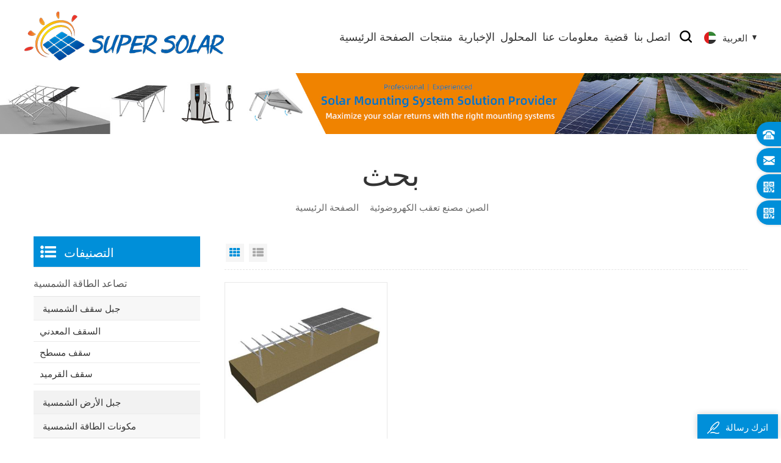

--- FILE ---
content_type: text/html; charset=UTF-8
request_url: https://ar.chinasupersolar.com/china-pv-tracker-factory_sp
body_size: 7565
content:
<!DOCTYPE html PUBLIC "-//W3C//DTD XHTML 1.0 Transitional//EN" "http://www.w3.org/TR/xhtml1/DTD/xhtml1-transitional.dtd">
<html xmlns="http://www.w3.org/1999/xhtml">
<head>
    <meta http-equiv="X-UA-Compatible" content="IE=edge">
    <meta http-equiv="X-UA-Compatible" content="IE=9" />
    <meta http-equiv="X-UA-Compatible" content="IE=edge,Chrome=1" />
    <meta name="viewport" content="width=device-width, initial-scale=1.0, user-scalable=no">
    <meta http-equiv="Content-Type" content="text/html; charset=utf-8" />
                <title>مخصص الصين مصنع تعقب الكهروضوئية ، بيع بالجملة الصين مصنع تعقب الكهروضوئية - Chinasupersolar.com</title>
        <meta name="keywords" content="حار بيع الصين مصنع تعقب الكهروضوئية ,الصين مصنع تعقب الكهروضوئية سعر المصنع" />
        <meta name="description" content="تصفح أفضل مورد لبيع الصين مصنع تعقب الكهروضوئية هنا . تم بيع منتجاتنا من الطاقة الشمسية الكهروضوئية في جميع أنحاء العالم . اتصل بنا مباشرة للحصول على عرض أسعار ." />
        <meta name="google-site-verification" content="zkFF3srt6fDP7LCd-Y6J4okACmoJXGuMjv_kSknx3dQ" />    
                <link rel="canonical" href="https://ar.chinasupersolar.com/china-pv-tracker-factory_sp" />
        <meta property="og:image" content=""/>
            <link href="/uploadfile/userimg/12154db3caafa11a66d446d36c5ea44a.png" rel="shortcut icon"  />
            <link rel="alternate" hreflang="en" href="https://www.chinasupersolar.com/china-pv-tracker-factory_sp" />
    <link rel="alternate" hreflang="fr" href="https://fr.chinasupersolar.com/china-pv-tracker-factory_sp" />
    <link rel="alternate" hreflang="de" href="https://de.chinasupersolar.com/china-pv-tracker-factory_sp" />
    <link rel="alternate" hreflang="ru" href="https://ru.chinasupersolar.com/china-pv-tracker-factory_sp" />
    <link rel="alternate" hreflang="it" href="https://www.dorandoenergy.it/china-pv-tracker-factory_sp" />
    <link rel="alternate" hreflang="es" href="https://es.chinasupersolar.com/china-pv-tracker-factory_sp" />
    <link rel="alternate" hreflang="pt" href="https://pt.chinasupersolar.com/china-pv-tracker-factory_sp" />
    <link rel="alternate" hreflang="ar" href="https://ar.chinasupersolar.com/china-pv-tracker-factory_sp" />
    <link rel="alternate" hreflang="ja" href="https://ja.chinasupersolar.com/china-pv-tracker-factory_sp" />
    <link rel="alternate" hreflang="ko" href="https://ko.chinasupersolar.com/china-pv-tracker-factory_sp" />
    <link rel="alternate" hreflang="vi" href="https://vi.chinasupersolar.com/china-pv-tracker-factory_sp" />
    <link rel="alternate" href="https://www.com/china-pv-tracker-factory_sp" hreflang="x-default" />

    <link type="text/css" rel="stylesheet" href="/template/css/style.css" />
    <link type="text/css" rel="stylesheet" href="/template/css/baguetteBox.min.css" />
    <script type="text/javascript" src="/template/js/demo.js"></script>

    <!--[if it ie9]
        <script src="/template/js/html5shiv.min.js"></script>
        <script src="/template/js/respond.min.js"></script>
    -->
    <!--[if IE 8]>
    <script src="https://oss.maxcdn.com/libs/html5shiv/3.7.0/html5shiv.js"></script>
    <script src="https://oss.maxcdn.com/libs/respond.js/1.3.0/respond.min.js"></script>
    <![endif]-->
																			 
 
                

    <!-- Google Tag Manager -->
<script>(function(w,d,s,l,i){w[l]=w[l]||[];w[l].push({'gtm.start':
new Date().getTime(),event:'gtm.js'});var f=d.getElementsByTagName(s)[0],
j=d.createElement(s),dl=l!='dataLayer'?'&l='+l:'';j.async=true;j.src=
'https://www.googletagmanager.com/gtm.js?id='+i+dl;f.parentNode.insertBefore(j,f);
})(window,document,'script','dataLayer','GTM-PWBWP5L');</script>
<!-- End Google Tag Manager --></head>
<body>

<!-- Google Tag Manager (noscript) -->
<noscript><iframe src="https://www.googletagmanager.com/ns.html?id=GTM-PWBWP5L"
height="0" width="0" style="display:none;visibility:hidden"></iframe></noscript>
<!-- End Google Tag Manager (noscript) --><div class="m m-head ny-head clearfix" style="">
    <div class="container">

        <div class="m-h clearfix">
            <div class="fy-xiala">
                <dl class="select">
                    <dt><img src="/template/images/ar.png" /><i>العربية</i><span>ar</span></dt>
                    <dd>
                        <ul>
                            <li>
                                <a href="https://www.chinasupersolar.com/china-pv-tracker-factory_sp"><img src="/template/images/en.png" /><span>en</span><i>English</i></a>
                            </li>
                            <li>
                                <a href="https://fr.chinasupersolar.com/china-pv-tracker-factory_sp"><img src="/template/images/fr.png" /><span>fr</span><i>français</i></a>
                            </li>
                            <li>
                                <a href="https://de.chinasupersolar.com/china-pv-tracker-factory_sp"><img src="/template/images/de.png" /><span>de</span><i>Deutsch</i></a>
                            </li>
                            <li>
                                <a href="https://ru.chinasupersolar.com/china-pv-tracker-factory_sp"><img src="/template/images/ru.png" /><span>ru</span><i>русский</i></a>
                            </li>
                            <li>
                                <a href="https://www.dorandoenergy.it/china-pv-tracker-factory_sp"><img src="/template/images/it.png" /><span>it</span><i>italiano</i></a>
                            </li>
                            <li>
                                <a href="https://es.chinasupersolar.com/china-pv-tracker-factory_sp"><img src="/template/images/es.png" /><span>es</span><i>español</i></a>
                            </li>
                            <li>
                                <a href="https://pt.chinasupersolar.com/china-pv-tracker-factory_sp"><img src="/template/images/pt.png" /><span>pt</span><i>português</i></a>
                            </li>
                            <li>
                                <a href="https://ar.chinasupersolar.com/china-pv-tracker-factory_sp"><img src="/template/images/ar.png" /><span>ar</span><i>العربية</i></a>
                            </li>
                            <li>
                                <a href="https://ja.chinasupersolar.com/china-pv-tracker-factory_sp"><img src="/template/images/ja.png" /><span>ja</span><i>日本語</i></a>
                            </li>
                            <li>
                                <a href="https://ko.chinasupersolar.com/china-pv-tracker-factory_sp"><img src="/template/images/ko.png" /><span>ko</span><i>한국의</i></a>
                            </li>
                            <li>
                                <a href="https://vi.chinasupersolar.com/china-pv-tracker-factory_sp"><img src="/template/images/vi.png" /><span>vi</span><i>Tiếng việt</i></a>
                            </li>
                            <li>
                                <a href="https://www.qichaosolar.com/"><img src="/template/images/cn.png" /><span>cn</span><i>中文</i></a>
                            </li>
                        </ul>
                    </dd>

                </dl>
            </div>
            <div class="logo">
                                                            <a class="logo-01" href="/" title="Fujian Super Solar Energy Technology Co., Ltd."><img alt="Fujian Super Solar Energy Technology Co., Ltd." src="/uploadfile/userimg/5c13e38d73be71f639b9e836f0d25e87.png" /></a>
                        <a class="logo-02" href="/">
                            <img src="/template/images/logo-01.png" />
                        </a>
                                        
            </div>
            <div class="attr-nav">
                <div class="search">
                    <a rel="nofollow" href="#">
                    </a>
                </div>
            </div>
            <ul class="nav-heng">

                <li><a href='/'>الصفحة الرئيسية</a></li>


                <li class="nav-shu">
                    <a href="/products">منتجات</a>
                    <div class="nav-shu-box">
                        <ul>
                                                            <li><a href="/solar-mounting_c4">تصاعد الطاقة الشمسية
</a>
                                                                            <ul>
                                                                                            <li><a href="/solar-roof-mount_c8">جبل سقف الشمسية
</a></li>
                                                                                            <li><a href="/solar-ground-mount_c9">جبل الأرض الشمسية
</a></li>
                                                                                            <li><a href="/solar-components_c14">مكونات الطاقة الشمسية
</a></li>
                                                                                            <li><a href="/solar-carport-structure_c10">هيكل مرآب للطاقة الشمسية
</a></li>
                                                                                            <li><a href="/ground-screw-pile_c12">كومة برغي الأرض
</a></li>
                                                                                            <li><a href="/floating-structure_c11">هيكل عائم
</a></li>
                                                                                    </ul>
                                                                    </li>
                                                            <li><a href="/solar-system_c1">النظام الشمسي
</a>
                                                                            <ul>
                                                                                            <li><a href="/hybrid-solar-system_c17">النظام الشمسي الهجين
</a></li>
                                                                                            <li><a href="/off-grid-solar-system_c15">خارج الشبكة الشمسية
</a></li>
                                                                                            <li><a href="/on-grid-solar-system_c16">على شبكة النظام الشمسي
</a></li>
                                                                                    </ul>
                                                                    </li>
                                                            <li><a href="/solar-panel_c2">لوحة شمسية
</a>
                                                                            <ul>
                                                                                            <li><a href="/monocrystalline-solar-panel_c23">لوحة شمسية أحادية البلورية
</a></li>
                                                                                            <li><a href="/polycrystalline-solar-panel_c24">الألواح الشمسية الكريستالات
</a></li>
                                                                                    </ul>
                                                                    </li>
                                                            <li><a href="/solar-inverter_c3">العاكس الشمسي
</a>
                                                                            <ul>
                                                                                            <li><a href="/on-grid-inverter_c18">على محول الشبكة
</a></li>
                                                                                            <li><a href="/hybrid-inverter_c20">العاكس الهجين
</a></li>
                                                                                            <li><a href="/off-grid-inverter_c19">العاكس خارج الشبكة
</a></li>
                                                                                    </ul>
                                                                    </li>
                                                            <li><a href="/solar-battery_c5">البطاريات الشمسية
</a>
                                                                            <ul>
                                                                                            <li><a href="/gel-battery_c21">بطارية الجل
</a></li>
                                                                                            <li><a href="/lithium-battery_c22">بطارية ليثيوم
</a></li>
                                                                                    </ul>
                                                                    </li>
                                                            <li><a href="/portable-power-station_c30">Portable Power Station</a>
                                                                    </li>
                            
                        </ul>
                    </div>
                </li>

                                <li class="nav-shu nav"><a href="/news_nc1">الإخبارية
</a>
                                    </li>

                                <li class="nav-shu nav"><a href="/solution_nc2">المحلول
</a>
                                    </li>

                                    <li class="nav-shu nav"><a href="/about-us_d1">معلومات عنا</a>
                                              </li>
                
                                <li class="nav-shu nav"><a href="/case_nc3">قضية
</a>
                                    </li>

                                    <li class="nav-shu nav"><a href="/contact-us_d2">اتصل بنا
</a>
                                            </li>
                
            </ul>
            <div class="mobile-menu-area">
                <div class="container">
                    <div class="row">
                        <nav id="mobile-menu">
                            <ul class="clearfix">
                                <li><a href="/">الصفحة الرئيسية</a></li>


                                <li><a href="/products">منتجات</a>
                                    <ul>
                                                                                    <li><a href="/solar-mounting_c4">تصاعد الطاقة الشمسية
</a>
                                                                                                    <ul>
                                                                                                                    <li><a href="/solar-roof-mount_c8">جبل سقف الشمسية
</a></li>
                                                                                                                    <li><a href="/solar-ground-mount_c9">جبل الأرض الشمسية
</a></li>
                                                                                                                    <li><a href="/solar-components_c14">مكونات الطاقة الشمسية
</a></li>
                                                                                                                    <li><a href="/solar-carport-structure_c10">هيكل مرآب للطاقة الشمسية
</a></li>
                                                                                                                    <li><a href="/ground-screw-pile_c12">كومة برغي الأرض
</a></li>
                                                                                                                    <li><a href="/floating-structure_c11">هيكل عائم
</a></li>
                                                                                                            </ul>
                                                                                            </li>
                                                                                    <li><a href="/solar-system_c1">النظام الشمسي
</a>
                                                                                                    <ul>
                                                                                                                    <li><a href="/hybrid-solar-system_c17">النظام الشمسي الهجين
</a></li>
                                                                                                                    <li><a href="/off-grid-solar-system_c15">خارج الشبكة الشمسية
</a></li>
                                                                                                                    <li><a href="/on-grid-solar-system_c16">على شبكة النظام الشمسي
</a></li>
                                                                                                            </ul>
                                                                                            </li>
                                                                                    <li><a href="/solar-panel_c2">لوحة شمسية
</a>
                                                                                                    <ul>
                                                                                                                    <li><a href="/monocrystalline-solar-panel_c23">لوحة شمسية أحادية البلورية
</a></li>
                                                                                                                    <li><a href="/polycrystalline-solar-panel_c24">الألواح الشمسية الكريستالات
</a></li>
                                                                                                            </ul>
                                                                                            </li>
                                                                                    <li><a href="/solar-inverter_c3">العاكس الشمسي
</a>
                                                                                                    <ul>
                                                                                                                    <li><a href="/on-grid-inverter_c18">على محول الشبكة
</a></li>
                                                                                                                    <li><a href="/hybrid-inverter_c20">العاكس الهجين
</a></li>
                                                                                                                    <li><a href="/off-grid-inverter_c19">العاكس خارج الشبكة
</a></li>
                                                                                                            </ul>
                                                                                            </li>
                                                                                    <li><a href="/solar-battery_c5">البطاريات الشمسية
</a>
                                                                                                    <ul>
                                                                                                                    <li><a href="/gel-battery_c21">بطارية الجل
</a></li>
                                                                                                                    <li><a href="/lithium-battery_c22">بطارية ليثيوم
</a></li>
                                                                                                            </ul>
                                                                                            </li>
                                                                                    <li><a href="/portable-power-station_c30">Portable Power Station</a>
                                                                                            </li>
                                                                            </ul>
                                </li>

                                                                <li><a href="/news_nc1">الإخبارية
</a>
                                                                    </li>

                                                                <li><a href="/solution_nc2">المحلول
</a>
                                                                    </li>

                                                                    <li><a href="/about-us_d1">معلومات عنا</a>
                                                                            </li>
                                
                                                                <li><a href="/case_nc3">قضية
</a>
                                                                    </li>

                                                                    <li><a href="/contact-us_d2">اتصل بنا
</a>
                                                                            </li>
                                
                            </ul>
                        </nav>
                    </div>
                </div>
            </div>
            <div class="top-search">
                <div class="top-searchW">
                    <span class="input-group-addon close-search"></span>
                    <div class="input-group">
                        <div class="header_search clearfix">
                            <input name="search_keyword" onkeydown="javascript:enterIn(event);" type="text" target="_blank" class="search_main form-control" placeholder="بحث...">
                            <input type="submit" class="search_btn btn_search1" value="">
                        </div>
                    </div>
                </div>
            </div>
        </div>
    </div>
</div>
  
            
<div class="main page-banner">
                               <a href="javascript:void(0);"><img src="/uploadfile/bannerimg/17262783954859.jpg" alt="Intersolar Europe 2024"></a>
	              </div>
  
 

    <div class="m main-mbx">
        <div class="container">

            <div class="main-0j clearfix">
                <div class="m-bt">
                    <div><span>بحث</span></div>
                </div>
                <div class="mbx-nr">
                    <a class="home" href="/">
                        <i class="fa fa-home"></i>الصفحة الرئيسية</a>
                    <i class="fa fa-angle-right"></i>
                    <h2>الصين مصنع تعقب الكهروضوئية</h2>
                </div>
            </div>


        </div>
    </div>


    <div class="m-ny">
        <div class="container clearfix">
            <div class="main-body clearfix">

                <div class="main-right clearfix">
                    <div class="pro-text"></div>
                    <div id="cbp-vm" class="cbp-vm-switcher cbp-vm-view-grid">
                        <div class="cbp-vm-options">
                            <a href="#" class="cbp-vm-icon cbp-vm-grid cbp-vm-selected" data-view="cbp-vm-view-grid">Grid View</a>
                            <a href="#" class="cbp-vm-icon cbp-vm-list" data-view="cbp-vm-view-list">List View</a>
                        </div>
                        <ul class="clearfix row">

                                                            <li class="">
                                    <div class="cbp-div">
                                        <a class="cbp-vm-image" href="/oem-rotating-solar-panel-tracking-mount-system-for-sale_p57.html"><span><img id="product_detail_img"  alt="solar tracking systems for sale" src="/uploadfile/202111/24/0540adc6267ea191239e0b195a56f113_small.jpg" /></span></a>
                                        <div class="cbp-list-center">
                                            <a href="/oem-rotating-solar-panel-tracking-mount-system-for-sale_p57.html" class="cbp-title">OEM الدورية لوحة تتبع نظام جبل للبيع
</a>
                                            <div class="cbp-vm-details">تشتهر الطاقة الشمسية الشمسية بتركيبها لتتبع الألواح الشمسية.</div>
                                                                                                                                        <div class="tags">
                                                    <span>العلامات : </span>
                                                                                                            <a href="/single-axis-solar-tracker_sp">جهاز تتبع الطاقة الشمسية ذو محور واحد</a>
                                                                                                            <a href="/rotating-solar-panels-factory_sp">مصنع الألواح الشمسية الدوارة</a>
                                                                                                            <a href="/solar-panel-tracking-system-factory_sp">مصنع نظام تتبع الألواح الشمسية</a>
                                                                                                            <a href="/rotating-solar-panel-mount-manufacturer_sp">الشركة المصنعة لتركيب الألواح الشمسية الدوارة</a>
                                                                                                            <a href="/china-pv-tracker-factory_sp">الصين مصنع تعقب الكهروضوئية</a>
                                                                                                            <a href="/solar-tracking-systems-for-sale_sp">أنظمة تتبع الطاقة الشمسية للبيع</a>
                                                                                                    </div>
                                                                                        <div class="m-more">
                                                <span><a rel="nofollow" href="/oem-rotating-solar-panel-tracking-mount-system-for-sale_p57.html" class="cbp-list-view">اقرأ أكثر</a></span>
                                            </div>
                                        </div>
                                    </div>
                                </li>
                            
                        </ul>
                    </div>
                    <script type="text/javascript" src="/template/js/cbpViewModeSwitch.js"></script>
                    <ul class="page_num clearfix ">
                        <ul>
                            <li>

                         </li>
                        </ul>
                        <span>ما مجموعه <p>1</p>الصفحات</span>
                    </ul>
                </div>
                <div class="main-left">
                    <div id="right_column" class="left-nav column clearfix">
                        <section class="block blockcms column_box">
                            <span><em>
                        <p>التصنيفات</p></em><i class="column_icon_toggle icon-plus-sign"></i></span>
                            <div class="htmleaf-content toggle_content">
                                <ul class="mtree">
                                                                            <li><b></b><a href="/solar-mounting_c4">تصاعد الطاقة الشمسية
</a>
                                                                                                <ul>
                                                                                                        <li><a href="/solar-roof-mount_c8">جبل سقف الشمسية
</a>
                                                                                                                <ul>
                                                                                                                         <li><a href="/metal-roof_c26">السقف المعدني
</a></li>
                                                                                                                         <li><a href="/flat-roof_c27">سقف مسطح
</a></li>
                                                                                                                         <li><a href="/tile-roof_c25">سقف القرميد
</a></li>
                                                                                                                    </ul>
                                                                                                            </li>
                                                                                                        <li><a href="/solar-ground-mount_c9">جبل الأرض الشمسية
</a>
                                                                                                            </li>
                                                                                                        <li><a href="/solar-components_c14">مكونات الطاقة الشمسية
</a>
                                                                                                            </li>
                                                                                                        <li><a href="/solar-carport-structure_c10">هيكل مرآب للطاقة الشمسية
</a>
                                                                                                                <ul>
                                                                                                                         <li><a href="/steel-carport-structure_c29">هيكل مرآب فولاذي
</a></li>
                                                                                                                         <li><a href="/aluminum-carport-structure_c28">هيكل مرآب من الألومنيوم
</a></li>
                                                                                                                    </ul>
                                                                                                            </li>
                                                                                                        <li><a href="/ground-screw-pile_c12">كومة برغي الأرض
</a>
                                                                                                            </li>
                                                                                                        <li><a href="/floating-structure_c11">هيكل عائم
</a>
                                                                                                            </li>
                                                                                                    </ul>
                                                                                            </li>
                                                                         <li><b></b><a href="/solar-system_c1">النظام الشمسي
</a>
                                                                                                <ul>
                                                                                                        <li><a href="/hybrid-solar-system_c17">النظام الشمسي الهجين
</a>
                                                                                                            </li>
                                                                                                        <li><a href="/off-grid-solar-system_c15">خارج الشبكة الشمسية
</a>
                                                                                                            </li>
                                                                                                        <li><a href="/on-grid-solar-system_c16">على شبكة النظام الشمسي
</a>
                                                                                                            </li>
                                                                                                    </ul>
                                                                                            </li>
                                                                         <li><b></b><a href="/solar-panel_c2">لوحة شمسية
</a>
                                                                                                <ul>
                                                                                                        <li><a href="/monocrystalline-solar-panel_c23">لوحة شمسية أحادية البلورية
</a>
                                                                                                            </li>
                                                                                                        <li><a href="/polycrystalline-solar-panel_c24">الألواح الشمسية الكريستالات
</a>
                                                                                                            </li>
                                                                                                    </ul>
                                                                                            </li>
                                                                         <li><b></b><a href="/solar-inverter_c3">العاكس الشمسي
</a>
                                                                                                <ul>
                                                                                                        <li><a href="/on-grid-inverter_c18">على محول الشبكة
</a>
                                                                                                            </li>
                                                                                                        <li><a href="/hybrid-inverter_c20">العاكس الهجين
</a>
                                                                                                            </li>
                                                                                                        <li><a href="/off-grid-inverter_c19">العاكس خارج الشبكة
</a>
                                                                                                            </li>
                                                                                                    </ul>
                                                                                            </li>
                                                                         <li><b></b><a href="/solar-battery_c5">البطاريات الشمسية
</a>
                                                                                                <ul>
                                                                                                        <li><a href="/gel-battery_c21">بطارية الجل
</a>
                                                                                                            </li>
                                                                                                        <li><a href="/lithium-battery_c22">بطارية ليثيوم
</a>
                                                                                                            </li>
                                                                                                    </ul>
                                                                                            </li>
                                                                         <li><b></b><a href="/portable-power-station_c30">Portable Power Station</a>
                                                                                            </li>
                                                        </ul>
                           
                            </div>
                        </section>
                    </div>
                    <div id="right_column" class="left-hot column  clearfix">
                        <section class="block blockcms column_box">
                            <span><em>
                        <p>منتجات جديدة</p></em><i class="column_icon_toggle icon-plus-sign"></i></span>
                            <div class="htmleaf-content toggle_content">
                                <div class="fen-cp">
                                    <ul>
                                        
										     
                                        <li class="clearfix">
                                            <div>
                                                <a href="/pv-solar-panel-roof-hooks-brackets-for-tile-roof_p30.html"><img id="product_detail_img"  alt="solar roof hook" src="/uploadfile/202110/29/fad3230854e65826f883cd5b77355b3c_small.jpg" /></a>
                                            </div>
                                            <p>
                                                <a class="fen-cp-bt" href="/pv-solar-panel-roof-hooks-brackets-for-tile-roof_p30.html">PV السنانير سقف الألواح الشمسية بين قوسين لسقف القرميد
</a>
                                                <span><a rel="nofollow" href="/pv-solar-panel-roof-hooks-brackets-for-tile-roof_p30.html">اقرأ أكثر</a></span>
                                            </p>
                                        </li>
                                             
                                        <li class="clearfix">
                                            <div>
                                                <a href="/wholesale-aluminum-waterproof-solar-carport-mounting_p92.html"><img id="product_detail_img"  alt="OEM solar carport manufacturers" src="/uploadfile/202404/12/a7c69d05c82dd114a562dac75b2000ca_small.jpg" /></a>
                                            </div>
                                            <p>
                                                <a class="fen-cp-bt" href="/wholesale-aluminum-waterproof-solar-carport-mounting_p92.html">الجملة الألومنيوم مرآب الشمسية للماء تصاعد
</a>
                                                <span><a rel="nofollow" href="/wholesale-aluminum-waterproof-solar-carport-mounting_p92.html">اقرأ أكثر</a></span>
                                            </p>
                                        </li>
                                        										 
                                    </ul>
                                </div>
                            </div>
                        </section>
                    </div>
                </div>
                        </div>
        </div>
    </div>

   <div class="m m-f" style="background: url(/uploadfile/bannerimg/1630394219496633037.jpg) no-repeat center center;background-size:cover;background-attachment: fixed;">
        
        <div class="m-f-01">

            <div class="container">
                
                <div class="footer clearfix">
                    
                    <div id="right_column" class="fot_links fot_links-01">
                        <section id="blockbestsellers" class="block products_block column_box">
                            <span class="fot_title"><em>اتصل بنا</em><i class="fa fa-chevron-down"></i></span>
                            <div class="block_content toggle_content">
                                <div class="m-f-con">
                                    <p><i><img src="/template/images/f-con-01.png" /></i>Software Park Phase 3, Xiamen City, Fujian Province, China</p>
                                    
									<p><i><img src="/template/images/f-con-02.png" /></i><a rel="nofollow" href="Tel:0086-592-6683155">0086-592-6683155</a></p>
                                      
									<p><i><img src="/template/images/f-con-03.png" /></i><a rel="nofollow" href="mailto:sales@chinasupersolar.com">sales@chinasupersolar.com</a></p>
                                    									                                </div>
                                
                            </div>
                            
                        </section>
                    </div>
                    <div id="right_column" class="fot_links fot_links-02">
                        <section id="blockbestsellers" class="block products_block column_box">
                            <span class="fot_title"><em>تحتاج مساعدة</em><i class="fa fa-chevron-down"></i></span>
                            <div class="block_content toggle_content">
                                <ul>
                                                                              <li><a href="/">الصفحة الرئيسية
</a></li>
                                                                               <li><a href="/about-us_d1">معلومات عنا
</a></li>
                                                                               <li><a href="/contact-us_d2">اتصل بنا
</a></li>
                                                                               <li><a href="/blog">مقالات
</a></li>
                                                                               <li><a href="/sitemap.html">خريطة الموقع
</a></li>
                                                                               <li><a href="/contact-us_d2">احصل على تقييم مجاني للمشروع
</a></li>
                                                                               <li><a href="/sitemap.xml">XML
</a></li>
                                                                               <li><a href="/privacy-policy_d14">سياسة الخصوصية
</a></li>
                                                                     </ul>
                                
                            </div>
                        </section>
                    </div>
                    <div id="right_column" class="fot_links fot_links-03">
                        <section id="blockbestsellers" class="block products_block column_box">
                            <span class="fot_title"><em>العلامات الساخنة</em><i class="fa fa-chevron-down"></i></span>
                            <div class="block_content toggle_content">
                                <ul>
                                                                           <li><a href="/growatt-spf5000es_sp">جروات spf5000es</a></li>
                                                                           <li><a href="/off-grid-solar-system_sp">خارج الشبكة النظام الشمسي</a></li>
                                                                           <li><a href="/solar-panel-tile-roof-hook_sp">ربط سقف بلاط الألواح الشمسية</a></li>
                                                                           <li><a href="/wholesale-solar-panels-suppliers_sp">موردي الألواح الشمسية بالجملة</a></li>
                                                                           <li><a href="/solar-energy-solution_sp">حل الطاقة الشمسية</a></li>
                                                                           <li><a href="/solar-panel-system-suppliers_sp">موردي أنظمة الألواح الشمسية</a></li>
                                                                           <li><a href="/klip-lok-solar-mounting-manufacturer_sp">الشركة المصنعة لتركيب الطاقة الشمسية من شركة كليب لوك</a></li>
                                                                           <li><a href="/standing-seam-solar_sp">التماس الدائمة الشمسية</a></li>
                                                                           <li><a href="/metal-roof-solar-mounts_sp">يتصاعد الشمسية سقف معدني</a></li>
                                                                    </ul>
                            </div>
                        </section>
                    </div>
                    <div id="right_column" class="fot_links fot_links-04">
                        <section id="blockbestsellers" class="block products_block column_box">
						                            <span class="fot_title"><em>النشرة الإخبارية
</em><i class="fa fa-chevron-down"></i></span>
                            
                                <div class="block_content toggle_content">
                                <div class="f-dy">
                                    <p>للاستفسارات حول منتجاتنا أو قائمة الأسعار , ، يرجى المغادرة إلينا وسنتواصل معك في غضون 24 ساعة .</p>
                                    <div class="f-dy-search">
                                        <input name="textfield" id="user_email" type="text" placeholder="عنوان بريدك  الإلكتروني" class="f-dy-search_main">
                                        <span><input name="" type="submit" onclick="add_email_list();" class="f-dy-search_btn" value="Submit"></span>
                                    </div>
                                </div>
								<script>
                               var email = document.getElementById('user_email');
                            function add_email_list()
                            {
                                $.ajax({
                                    url: "/common/ajax/addtoemail/emailname/" + email.value,
                                    type: 'GET',
                                    success: function(info) {
                                        if (info == 1) {
                                            alert('Successfully!');
                                        } else {
                                            alert('lost!');
                                        }
                                    }
                                });
                            }
               </script>
                    <div class="f-link">
                           
                             
                                                          <a href="https://www.facebook.com" target="_blank" rel="nofollow"><i class="t-link-01"><img src="/uploadfile/friendlink/0c7a98a22675023297c2c3a170ce7df6.jpg" />
								  </i></a> 
                                                          <a href="https://www.linkedin.com" target="_blank" rel="nofollow"><i class="t-link-01"><img src="/uploadfile/friendlink/2bbd97ce1bddae0ba92aa20cbf35f5db.jpg" />
								  </i></a> 
                                                          <a href="https://www.twitter.com" target="_blank" rel="nofollow"><i class="t-link-01"><img src="/uploadfile/friendlink/f8237bf2e099fc3f0b62d5702eb1c277.jpg" />
								  </i></a> 
                                                          <a href="https://www.youtube.com" target="_blank" rel="nofollow"><i class="t-link-01"><img src="/uploadfile/friendlink/c14e5bfccbb6524e8a3b9e144ba6041f.jpg" />
								  </i></a> 
                                                          <a href="https://www.blogger.com" target="_blank" rel="nofollow"><i class="t-link-01"><img src="/uploadfile/friendlink/16b293425ff66f3e363d2cad0f5a2a19.jpg" />
								  </i></a> 
                                                         
                    </div>
                                
                            </div>
                        </section>
                    </div>
                    
                    

                </div>
            </div>
        </div>
            
        <div class="m-bottom clearfix">
            <div class="container">
                <div class="m-b-l">
                    <p class="copy clearfix">© حقوق النشر: 2026 Fujian Super Solar Energy Technology Co., Ltd. كل الحقوق محفوظة </p>
                    <div class="ipv6">
                        <img src="/template/images/ipv6.png" />
                        <p>IPv6 شبكة مدعومة</p>
                    </div>
                                                        </div>
            </div>
        </div>
    </div>
    <div class="m-f-xin">
        <ul>
            <li>
                <a href="/">
                <div>
                    <i class="fa fa-home"></i>
                    <p>الصفحة الرئيسية</p>
                </div>
                </a>
            </li>
            <li>
                <a href="/products">
                <div>
                    <i class="fa fa-th-large"></i>
                    <p>منتجات</p>
                </div>
                </a>
            </li>
            <li>
                <div></div>
            </li>
            <li>
                <a rel="nofollow"  target="_blank" href="https://api.whatsapp.com/send?phone=&text=Hello">
                <div>
                    <i class="fa fa-whatsapp"></i>
                    <p>whatsapp</p>
                </div>
                </a>
            </li>
			            <li>
                <a rel="nofollow" href="skype:?chat">
                <div>
                    <i class="fa fa-skype"></i>
                    <p>skype</p>
                </div>
                </a>
            </li>
        </ul>
    </div>
    <!--75%-->
    <div class="toTop" style="">
        <span>top</span>
    </div>
    <!--service-->
    <div class="online_section">
        <div class="online">
            <ul>
                                <li class="online_tel"><i></i><a href="Tel:0086-592-6683155">0086-592-6683155</a></li>
                 
                   
                <li class="online_email"><i></i><a rel="nofollow" href="mailto:sales@chinasupersolar.com">sales@chinasupersolar.com</a></li>
                 
                                                                                    <li class="online_coad"><i></i><p>مسح إلى whatsapp
</p><div class="img"><img src="/uploadfile/single/95a79d20115fb7889d4e886b054ec280.jpg" /></div></li>
                				   
                		
                <li class="online_coad"><i></i><p>مسح ل wechat
</p><div class="img"><img src="/uploadfile/single/ffaba13fd64a7731a8f67ffba240698d.jpg" /></div></li>
				            </ul>
        </div>
    </div>
    <!--online-->
    <div id="online_qq_layer">
        <div id="online_qq_tab">
            <a id="floatShow" rel="nofollow" href="javascript:void(0);">
                <i><img src="/template/images/xp-logo-01.png" /></i>
                <p>اترك رسالة</p>
            </a>
            <a id="floatHide" rel="nofollow" href="javascript:void(0);">
                <p>اترك رسالة</p><i class="fa fa-minus"></i></a>
        </div>
        <div id="onlineService">
             <form role="form" action="/inquiry/addinquiry" method="post" name="email_form" id="email_form1">
               <input type="hidden" name="msg_title" value="Leave a Message" class="meInput" />
            <div class="online_form">
                <ul>
                    <p>إذا كنت مهتمًا بمنتجاتنا وترغب في معرفة المزيد من التفاصيل , يرجى ترك رسالة هنا , وسنرد عليك في أقرب وقت ممكن .</p>
                    <li>
                        <div class="cx-xp"><img src="/template/images/xp-i-01.png" /></div>
                        <input required type="text" name="msg_email" id="msg_email" class="meInput" placeholder="البريد الإلكتروني *" />
                    </li>
                    <li>
                        <div class="cx-xp"><img src="/template/images/xp-i-02.png" /></div>
                        <input type="text" name="msg_tel" class="meInput" placeholder="هاتف / WhatsApp" />
                    </li>
                    <li>
                        <div  class="cx-xp"><img src="/template/images/xp-i-03.png" /></div>
                        <textarea required id="meText" maxlength="3000" name="msg_content" class="meText" placeholder="أدخل تفاصيل المنتج (مثل اللون , الحجم , المواد وما إلى ذلك .) والمتطلبات المحددة الأخرى للحصول على عرض أسعار دقيق . *"></textarea>
                    </li>
					
										
                </ul>
                <div class="m-more">
                    <span><input class="submit" type="submit" value="إرسال"></span>
                </div>
            </div>
            </form>
        </div>
    </div>
</body>

<script type="text/javascript" src="/template/js/demo01.js"></script>
<script type="text/javascript" src="/template/js/owl.carousel.min.js"></script>
    <script type="text/javascript" src="/template/js/baguetteBox.min.js"></script>

   <script type="text/javascript" src="/js/front/common.js"></script>
    <script type="text/javascript">
        baguetteBox.run('.features-curosel02');
        baguetteBox.run('.features-curosel03');
        baguetteBox.run('.ny-vd-02');
        baguetteBox.run('.ny-vd');
    </script>
</html>
